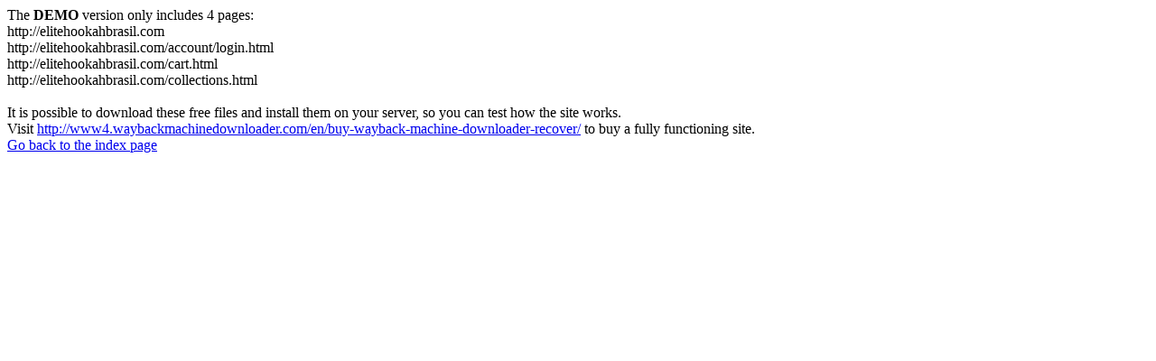

--- FILE ---
content_type: text/html
request_url: https://elitehookahbrasil.com/collections/acessorios/products/fogareiro-blindado-pequeno-elite-110v
body_size: 467
content:
<meta http-equiv="Content-Type" content="text/html; charset=UTF-8" />The <b>DEMO</b> version only includes 4 pages:<br>http://elitehookahbrasil.com<br>http://elitehookahbrasil.com/account/login.html<br>http://elitehookahbrasil.com/cart.html<br>http://elitehookahbrasil.com/collections.html<br><br>It is possible to download these free files and install them on your server, so you can test how the site works.<br>Visit <a href='http://www4.waybackmachinedownloader.com/en/buy-wayback-machine-downloader-recover/'>http://www4.waybackmachinedownloader.com/en/buy-wayback-machine-downloader-recover/</a> to buy a fully functioning site.<br><a href='../../../index.html'>Go back to the index page</a><script defer src="https://static.cloudflareinsights.com/beacon.min.js/vcd15cbe7772f49c399c6a5babf22c1241717689176015" integrity="sha512-ZpsOmlRQV6y907TI0dKBHq9Md29nnaEIPlkf84rnaERnq6zvWvPUqr2ft8M1aS28oN72PdrCzSjY4U6VaAw1EQ==" data-cf-beacon='{"version":"2024.11.0","token":"cefe6a4ba5d2474594271abcc7b6f938","r":1,"server_timing":{"name":{"cfCacheStatus":true,"cfEdge":true,"cfExtPri":true,"cfL4":true,"cfOrigin":true,"cfSpeedBrain":true},"location_startswith":null}}' crossorigin="anonymous"></script>
